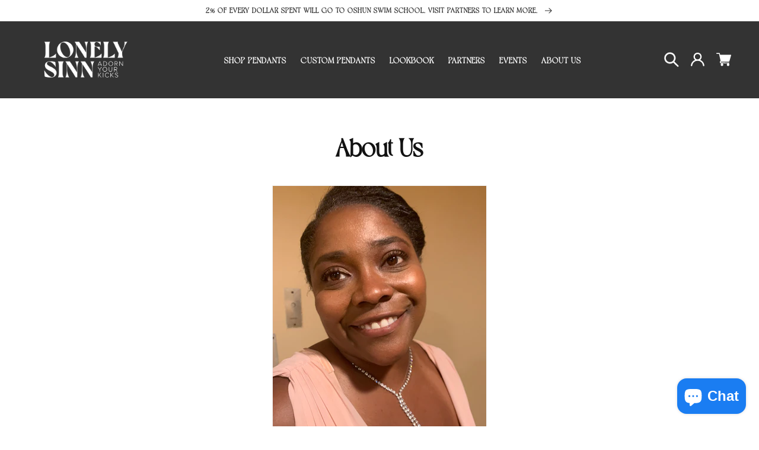

--- FILE ---
content_type: text/css
request_url: https://lonelysinn.com/cdn/shop/t/26/assets/style.css?v=92179990372364126311682035773
body_size: 1185
content:
.spr-starrating{cursor:pointer}*{font-family:dahlia!important}.collection-hero__title{text-transform:capitalize}input.spr-button.spr-button-primary.button.button-primary.btn.btn-primary{background-color:#333;color:#fff}details#Details-5-template--18101132067129__product-grid{border-bottom:1px solid #000}a.active-facets__button-remove.underlined-link{margin-top:15px}.product__accordion.accordion summary{padding:1rem 0}.product-count.light #ProductCount{font-weight:600}.card__information .card__heading a{font-size:17px;line-height:30px;color:#000;font-weight:500}.product__description strong{font-size:14px;line-height:26px;color:#1c1c1c;font-weight:700}.product__description.rte{font-size:14px;line-height:26px;color:#1c1c1c;font-weight:600}.product-form .product-form__buttons button{background-color:#333;color:#fff}.product__title{margin-bottom:0!important}.template-faq .collapsible-content-wrapper-narrow .accordion .accordion__content{padding:0}.title-with-text-acc{text-align:center}.customer button{margin:1rem 0 1.5rem!important}.customer-reg-acc{background-color:rgba(var(--color-button),var(--alpha-button-background))!important;color:#fff!important;padding:10px 15px!important;font-weight:400!important}.hide{display:none!important}@media (min-width:769px){.product-count{margin-top:8px}product-recommendations.product-recommendations .card__inner{height:300px!important}}.facets-vertical-form{margin-top:10px}.facets__disclosure-vertical summary span{font-size:14px;line-height:20px;color:#1c1c1c;font-weight:700!important;letter-spacing:normal;text-transform:capitalize}.facets__disclosure-vertical fieldset span{font-size:14px;line-height:20px;color:#1c1c1c;font-weight:600!important;letter-spacing:normal;text-transform:capitalize}details .facets__display-vertical{padding:0}.facets__summary:hover span{text-decoration:unset!important}span.active-facets__button-inner.button.button--tertiary{color:#000;border-radius:50px;letter-spacing:normal;text-transform:capitalize;font-size:14px;line-height:22px;border:1px solid #000;font-weight:500}.facets-container{padding-top:0}.active-facets-desktop.with-sorting-bar facet-remove{margin:0!important}.facets__disclosure-vertical{border-top:2px solid black!important}.facet-filters__field{align-items:unset!important;display:unset!important;flex-grow:unset!important;justify-content:unset!important;border:1px solid #000;padding:8px 10px;width:100%;min-width:230px}.active-facets__button-remove{font-size:14px;line-height:20px;color:#1c1c1c;font-weight:300;letter-spacing:normal;text-transform:capitalize}select#SortBy{font-size:14px;line-height:20px;color:#1c1c1c;font-weight:700;letter-spacing:normal;text-transform:uppercase;padding-left:5px}.card__heading.h5 a{font-weight:500;font-size:14px;color:#000;line-height:22px}.card-information .price{margin-top:.5rem!important}.card-information .price__container{color:#000;font-weight:600;font-size:16px}.collection-hero__text-wrapper{display:flex;align-items:center}.card_swacthes-custom{display:flex;align-items:center;margin:0}button.size-btn{position:relative;margin:0 5px}button.active.first-variant:after{content:"";position:absolute;left:-3px;top:-3px;background:transparent;border:1px solid #ccc;padding:12px;border-radius:50%;box-shadow:0 0}.product__info-container>*+*{margin:1rem 0!important}.product__description.rte{margin:2rem 0!important}.product__info-wrapper .product__title h1{font-size:23px;font-weight:600}.product__info-wrapper .form__label{font-size:14px;line-height:20px;color:#1c1c1c;font-weight:700}.product__info-wrapper quantity-input.quantity{width:100%;max-width:200px;border:1px solid #e2e2e2}.product__info-wrapper .quantity:after,.product__info-wrapper .quantity:before{box-shadow:unset}.product__info-wrapper .quantity__button{margin:0}button.quantity__button.no-js-hidden{background:#f2f2f2!important}.product__info-wrapper h2.h4.accordion__title{font-size:16px;line-height:20px;color:#000;font-weight:600!important}.product__info-wrapper span.price-item{font-size:16px;line-height:20px;color:#000;font-weight:600;letter-spacing:normal}.product__info-wrapper .price-blk-pdp{display:inline-block;vertical-align:middle;width:30%;margin-top:10px!important;margin-bottom:0!important}.product__info-wrapper .price-blk-pdp .product .price__container{margin-bottom:0}div#shopify-block-bfd5abcd-169e-4e46-a021-86718346fd51{display:inline-block;vertical-align:middle;width:70%;margin-top:10px!important;margin-bottom:0!important}.product__info-wrapper .product-form__input input[type=radio]:checked+label{background-color:transparent;color:#0e4444;font-weight:600;border:2px solid}.product__info-wrapper .product-form__input input[type=radio]+label{border-radius:unset;letter-spacing:normal;color:#1c1c1c}.button--full-width{text-transform:uppercase}h2.product-recommendations__heading.h2{font-size:20px;line-height:25px;color:#000;text-transform:capitalize}.product__info-wrapper .product__accordion{border-top:2px solid #000;border-bottom:2px solid #000}.product__info-wrapper .inner-product__accordion{border-top:unset;border-bottom:unset}.product__accordion .accordion__content{padding:0!important;font-size:14px;line-height:20px;letter-spacing:normal}.product__accordion .spr-container .spr-button,.product__accordion .spr-container .spr-button-primary{padding:10px}.pdp-tags{display:flex;align-items:center;margin-top:0!important;margin-bottom:10px!important;font-size:14px;color:#1c1c1c}.pdp-tags img{margin-right:5px}.product__accordion svg.icon.icon-minus,.collapsible-content .accordion svg.icon.icon-minus{display:none}.product__accordion details[open] svg.icon.icon-minus,.collapsible-content .accordion details[open] svg.icon.icon-minus{display:inline-block}.product__accordion details[open] svg.icon.icon-plus,.collapsible-content .accordion details[open] svg.icon.icon-plus{display:none}.inner-product__accordion.product__accordion details[open] svg.icon.icon-plus{display:none}.inner-product__accordion.product__accordion details svg.icon.icon-minus{display:none}.inner-product__accordion.product__accordion details svg.icon.icon-plus{display:inline-block}.inner-product__accordion.product__accordion details[open] svg.icon.icon-minus{display:inline-block}.inner-product__accordion summary{padding:0}.product__info-wrapper .inner-product__accordion{margin:0}.product__info-wrapper .inner-product__accordion h2.h4.accordion__title{font-size:14px;color:#000}.product--thumbnail .thumbnail-slider .thumbnail{width:max-content;border:none}.product--thumbnail .thumbnail-slider .thumbnail--narrow img{height:100%;width:auto;max-width:80px;max-height:80px}.product--thumbnail .thumbnail-slider .thumbnail-list__item:before{content:"";display:block;padding-bottom:70px}.thumbnail-list__item{width:12%}.product--thumbnail .thumbnail-slider .thumbnail-list{grid-template-columns:unset;display:flex;justify-content:center}.card-information .spr-badge-starrating .spr-icon{font-size:10px!important}.card-information .spr-badge .spr-badge-caption{font-size:10px!important;line-height:0!important}.card-information .spr-badge{display:flex;align-items:baseline}.template-search .product-count-vertical{margin-left:0}.template-faq .accordion summary svg.icon{position:absolute;right:1.5rem;top:calc(50% - .2rem)}.template-faq .accordion summary h3.accordion__title.h4{font-size:16px;line-height:25px;color:#000;font-weight:700;letter-spacing:normal}.template-faq .accordion .accordion__content p{font-size:14px;line-height:24px;color:#393939;font-weight:500}.template-faq .collapsible-content-wrapper-narrow .accordion:first-child{border-top:none}.template-faq .collapsible-content-wrapper-narrow .accordion{border-top:2px solid #000;border-bottom:2px solid #000}.template-faq .collapsible-content-wrapper-narrow summary:hover{background:transparent}.template-faq .collapsible-content-wrapper-narrow summary:hover .accordion__title{text-decoration:none}.bredcrumbWrap{margin-top:2.5rem}.collection-hero__title{margin:0!important}.bredcrumbWrap a{text-decoration:none;font-size:14px;line-height:20px;color:#1c1c1c;font-weight:400;letter-spacing:normal}.bredcrumbWrap .title-bold{font-weight:600;letter-spacing:normal;text-transform:capitalize}.template-faq .collapsible-content__heading{font-size:28px;line-height:35px;color:#000;font-weight:700}.template-faq .rich-text__text p{font-size:14px;line-height:20px;color:#393939;font-weight:500;letter-spacing:normal}.template-faq .rich-text__heading span{font-size:28px;line-height:35px;color:#000;font-weight:700}@media (max-width:769px){.spr-starrating{display:block!important}.collection-hero__text-wrapper .product-count{margin-top:3px;display:none}.collection-hero__title{font-size:25px}.product__info-wrapper .product__title h1{font-size:18px}.product__info-wrapper div[data-block-handle=star_rating]{display:unset}.product__accordion .spr-container .spr-header-title{font-size:18px}.template-faq .collapsible-content__heading{font-size:25px;line-height:30px;color:#000;font-weight:800}.template-faq .accordion summary h3.accordion__title.h4{font-size:14px;line-height:20px}.template-faq .accordion .accordion__content p{font-size:12px;line-height:20px}.template-faq .rich-text__heading span{font-size:25px;line-height:30px}.template-faq .rich-text__text p{display:flex;flex-direction:column;align-items:center}.template-faq .rich-text__text p a{padding:5px 0;font-size:11.5px}}.img{display:block;width:100%}.featured_collection.grid__item{position:relative}.featured_collection.grid__item .fcollection_img{height:100%;display:flex}.featured_collection.grid__item .fcollection_img img{object-fit:cover}.fcollection_content{position:absolute;left:5%;bottom:5%;transform:translate(0)}.breadcrumbs{display:none}
/*# sourceMappingURL=/cdn/shop/t/26/assets/style.css.map?v=92179990372364126311682035773 */


--- FILE ---
content_type: text/css
request_url: https://lonelysinn.com/cdn/shop/t/26/assets/custom.css?v=99776593632304610121682035773
body_size: 1343
content:
.btn-dark{background:#333!important;background-color:#333!important;color:#fff!important}.btn-dark:after{box-shadow:none!important}.temp--index .announcement-bar.color-inverse.gradient,.footer.color-inverse.gradient{--gradient-background: #333}.dropdown-menu-item:hover .js details>.header__submenu{display:block;opacity:1!important}.announcement-bar__message{font-size:12px;letter-spacing:1px;font-weight:600;text-transform:uppercase}.temp--index .header__menu-item.list-menu__item{color:#333}.header__menu-item.list-menu__item{text-transform:uppercase;font-weight:600;font-size:14px;letter-spacing:1px;color:#fff;padding:1.2rem}.home-header .header__active-menu-item{color:#333}.header__active-menu-item{color:#fff;text-decoration:none}.menu-drawer__navigation{padding:1rem!important}.menu-drawer__menu-item,.menu-drawer__menu-item:hover{color:#fff}.home-header .menu-drawer__menu-item{color:#333;text-transform:uppercase;font-weight:600}.home-header .menu-drawer__menu-item:hover{color:#333!important}.menu-drawer__menu-item{text-transform:uppercase;font-weight:600}.home-header .menu-drawer__menu-item--active{color:#333!important}.menu-drawer__menu-item--active,.menu-drawer__menu-item:hover{color:#fff!important}.temp--index .header__icons .modal__toggle-open.icon.icon-search{stroke:#333}.header__icons .modal__toggle-open.icon.icon-search{stroke:#fff}:not(.temp--index) .header__search .search__input.field__input{background:#fff}:not(.temp--index) .search-modal__close-button{color:#fff!important}.temp--index .search-modal__close-button{color:#333!important}:not(.temp--index) .search__button.field__button{color:#333!important}.temp--index .header__icons .icon.icon-account{fill:#333}.header__icons .icon.icon-account,#menu-drawer .menu-drawer__utility-links .icon{fill:#fff}#menu-drawer .menu-drawer__utility-links .menu-drawer__account{color:#fff}.home-header #menu-drawer .menu-drawer__utility-links .menu-drawer__account{color:#333}.home-header #menu-drawer .menu-drawer__utility-links .icon{fill:#333}.temp--index .cart-count-bubble{background-color:rgb(var(--color-button));color:rgb(var(--color-button-text))}.cart-count-bubble{background-color:#fff;color:rgb(var(--color-button))}.header__icon--cart .icon{width:2.4rem}.home-header .icon.icon-cart{fill:#333}.icon.icon-cart{fill:#fff}.temp--index #shopping-cart{filter:opacity(.8)}.menu-drawer__close-button{color:#0e4444!important}.header__icon .icon{height:2.5rem;width:2.5rem}.home-header header-drawer .icon.icon-hamburger,.home-header header-drawer .icon.icon-close{fill:#333}header-drawer .icon.icon-hamburger,header-drawer .icon.icon-close{fill:#fff}.cart__checkout-button.button{background:#333;color:#fff}@media only screen and (min-width: 1400px){.header__menu-item.list-menu__item{padding:1.2rem 20px;font-size:15px}}.footer-block__newsletter{text-align:left!important}.footer-block--newsletters .footer-block__heading{margin-bottom:0}.fnews-desc p{margin-top:0;font-weight:500}.footer-block__heading{font-weight:600;text-transform:uppercase}.footer-block--menu .list-menu__item{color:#fff!important;letter-spacing:0;padding-bottom:0;padding-top:0;font-size:14px!important;font-weight:500}.fnews-desc,.fnews-desc p,.fnews-info,.fnews-info *,.fnews-care .fnews-cinfo,.fnews-care .fnews-cinfo *,.footer__copyright,.bottom-links a{color:#fff!important}.fnews-desc{margin-top:15px}.footer-block__newsletter .newsletter-form__field-wrapper .field{background:#eaebed!important}.footer-block__newsletter .newsletter-form__field-wrapper .field__input{background:#fff;color:#7f7f7f;padding-left:4rem}.footer-block__newsletter .newsletter-form__field-wrapper .field__input::placeholder{opacity:1!important}.footer-block__newsletter .newsletter-form__field-wrapper .field__input:focus{padding-top:.8rem!important;padding-bottom:.8rem!important}.footer-block__newsletter .newsletter-form__field-wrapper .field__label{color:#7f7f7f;left:calc(var(--inputs-border-width) + 4rem);letter-spacing:0px;font-size:13px;top:1.5rem}.footer-block__newsletter .newsletter-form__button{background:#c8c8c8!important}.icon-email{position:absolute;fill:#0006;z-index:1;top:50%;left:10px;transform:translateY(-50%)}.footer-block__newsletter .newsletter-form__button svg{height:1.5rem;width:1.5rem}.footer-block--newsletters .footer__list-social .list-social__item .icon{fill:#fff;color:#fff}.footer__content-bottom{border-top:0!important}.footer__copyright{margin-bottom:1rem}.footer__copyright *{font-size:14px;color:#fff;font-weight:500}.bottom-links a{text-decoration:none;padding-right:30px;font-size:14px;color:#fff;font-weight:500}@media only screen and (min-width: 750px){.footer .footer__content-top .grid.grid--4-col-tablet .grid__item.footer-block--menu{width:calc(20% - var(--grid-desktop-horizontal-spacing) * 3 / 4)}.footer .footer__content-top .grid.grid--4-col-tablet .grid__item.footer-block--newsletters{width:calc(40% - var(--grid-desktop-horizontal-spacing) * 3 / 4);padding-left:35px}.newsletter-form__field-wrapper,.newsletter-form{max-width:40rem!important}.footer__content-bottom-wrapper.page-width{padding:0 3rem}}@media only screen and (max-width: 749px){.footer__content-top{padding-bottom:0!important}.footer-block__details-content .list-menu__item--link{padding:0!important}}.home_banner_slideshow .slideshow__controls{position:absolute;bottom:3%;z-index:2;width:100%;display:block;padding:0 20px;border:none;left:50%;transform:translate(-50%)}.home_banner_slideshow .slider-counter__link--active.slider-counter__link--dots .dot{background-color:#fff}.home_banner_slideshow .slider-button{display:none;background:#ffffff80;width:36px;height:58px}.home_banner_slideshow .slider-counter__link--dots .dot{border-color:#fff}.home_banner_slideshow .slider-counter__link--dots:not(.slider-counter__link--active):hover .dot{border-color:#fff}.home_banner_slideshow .slider-counter__link{padding:6px 3px}.home_banner_slideshow .banner__heading.h1{font-size:50px;line-height:54px;font-weight:900;margin-bottom:10px}.home_banner_slideshow .banner__box .banner__heading+*{font-size:20px;line-height:28px;color:#fff;font-weight:500}.banner__content--middle-left .slideshow__text.banner__box{padding-left:0!important}.slideshow__text.banner__box{max-width:55rem!important}.banner__heading{filter:drop-shadow(0 0 1px rgba(0,0,0,.79));color:#fff;font-weight:700;font-size:50px}.banner__text{filter:drop-shadow(0 0 1px rgba(0,0,0,.79));font-weight:600;font-size:18px;font-size:24px;line-height:34px;color:#fff;font-weight:700}.banner__buttons .button{font-weight:600;text-transform:uppercase;min-width:calc(10rem + var(--buttons-border-width) * 2);min-height:calc(4rem + var(--buttons-border-width) * 2);padding:0 2rem}.collection.featured-collection .collection__title .title.h2,.featured_collections header h2{font-size:28px;color:#000;font-weight:700}.collections_wrapper .grid{column-gap:15px!important;row-gap:15px!important}.collections_wrapper .collection_wrap.grid .featured_collection.grid__item{margin-bottom:15px!important}.collection-list-title{font-size:20px}.title-wrapper--no-top-margin{margin-bottom:15px}.card__heading{font-size:14px}h2.rich-text__heading.rte.h2{font-size:28px}.rich-text__text.rte{margin-top:1rem}.rich-text__text.rte,.rich-text__text.rte *{color:#000;font-weight:500}.rich-text__text.rte strong,.rich-text__text.rte a{color:#000;font-weight:600}h2.rich-text__heading.rte.h1{font-size:28px;margin-top:8px}.rich-text__buttons{max-width:30rem;margin-top:10px!important}.rich-text__buttons--multiple>*,.rich-text__buttons .button{flex-grow:unset!important;min-width:auto!importat;padding:10px 20px;font-size:14px;line-height:normal;min-height:auto;color:#252525;font-weight:600}.rich-text__text p{font-size:16px;color:#000;font-weight:500}.rich-text__text.rich-text_link.rte{margin-top:0;margin-bottom:0;display:inline-block;word-break:break-all}.rich-text__text.rich-text_link.rte strong{font-weight:700}.template-contact .rich-text__text.rte a{font-weight:600}.rich-text__text.rte *{color:#393939!important}.template-about .rich-text__blocks{max-width:100%}.template-about .rich-text__text.rte,.rich-text__text.rte *{font-size:14px;line-height:24px}.template-about .image-with-text__text.rte.body,.template-partners .image-with-text__text.rte.body,.template-partners .image-with-text__text.rte.body a{font-size:14px;line-height:23px;color:#393939;font-weight:500}.template-about .image-with-text__text-item{background-color:#fcfafa}.template-about .image-with-text__heading.h2{font-size:22px}.template-about .image-with-text__content,.template-partners .image-with-text__content{background-color:#fcfafa}.content-imgs{display:flex;align-items:end;gap:20px}.content-imgs img{width:100%}.template-partners .page-width{max-width:1400px}.main-page-title.page-title{text-align:center}.fcollection_content h2{font-size:22px;text-transform:uppercase;filter:drop-shadow(0 0 1px rgba(0,0,0,.79));margin:0}.fcollection-title a{font-weight:500}.contact__button .button{background:#000;color:#fff;font-weight:500}@media screen and (min-width: 990px){.template-contact .contact.page-width--narrow{max-width:90.6rem}}.customer-reg-acc.btn-dark{text-decoration:none}@media screen and (max-width: 990px){.image-text-wrapper .image-with-text__grid{flex-direction:column}.image-text-wrapper .image-with-text__grid.grid--2-col-tablet .grid__item{width:100%}}@media only screen and (max-width: 750px){.menu-drawer__menu-item{padding:5px 0!important;font-size:14px!important}.header__icon,.header__icon--cart{width:3.5rem}.header__icon--cart{margin-right:-.5rem}.rich-text__wrapper{width:100%!important}.image-with-text__content{padding:4rem 0!important}}.fa{font-family:FontAwesome!important}
/*# sourceMappingURL=/cdn/shop/t/26/assets/custom.css.map?v=99776593632304610121682035773 */


--- FILE ---
content_type: text/css
request_url: https://lonelysinn.com/cdn/shop/t/26/assets/custom-new.css?v=50532956892339271031682035773
body_size: 312
content:
.template-contact .rich-text{padding-top:unset}.template-contact .rich-text .rich-text__text{font-weight:600}.template-contact .rich-text .rich-text__text:nth-of-type(1){text-decoration:none!important}.contact .field:before{content:unset}.contact .field:after{content:unset}.template-contact .contact .field__input:focus{transition:unset!important;box-shadow:unset!important}.template-contact .field__input:focus~.field__label{font-size:inherit;top:unset!important;left:unset!important}.contact .field__input{border-bottom:1px solid #000;padding-left:0!important}.contact .field__label{left:unset;color:#494949;font-weight:500;font-family:Montserrat,sans-serif}.contact__fields .field:nth-child(2) .field__label{left:0;font-size:1.6rem;top:calc(1rem + var(--inputs-border-width))!important}.contact__fields .field:nth-child(2) .field__input:focus~.field__label{top:-1px!important}.contact__fields .field:nth-child(2) .field__input:focus:not(:placeholder-shown)~.field__label{left:unset;font-size:inherit;top:-1.5px!important}.field__input:not(:placeholder-shown)~.field__label{left:unset;font-size:inherit;top:-1.5px!important}.contact__button{text-align:center}.text-icons--new{display:flex;justify-content:space-between}.text-icons--new .text-with-icons__block{text-align:center;width:25%;display:flex;flex-direction:column;flex:none;padding:20px 10px}.text-with-icons{background:#ececec}.footer{margin-top:unset!important}.text-with-icons__block-text p{margin:unset;font-size:12px}.text-with-icons__block-text p a{text-decoration:unset;color:#393939;font-weight:400}.text-with-icons{margin-top:80px}.media--mobile{display:none}@media screen and (max-width: 768px){.text-icons--new{display:block}.text-icons--new .text-with-icons__block{width:100%}.banner .slideshow__slide{height:500px}.media--mobile{display:block}.slideshow__text{padding-right:0!important;padding-left:0!important}}.temp--index .h2.rich-text__heading.rte.h1{font-size:28px}.temp--index h2.rich-text__heading.rte.h2{font-size:28px;color:#000;font-weight:700}.rich-text__text p{color:#000!important}.text-with-icons__block-icon{min-height:40px}@media screen and (max-width: 480px){.banner__heading{font-size:26px}.temp--index h2.rich-text__heading.rte.h2{font-size:15px;font-weight:700}.temp--index h2.rich-text__heading.rte.h1{font-size:22px}.rich-text__text p{font-size:13px}.section-template--17144685953339__a2df53af-6a35-432a-ac7f-b842e2863039-padding{padding-top:unset!important}.slider--tablet.grid--peek.grid--2-col-tablet-down .grid__item,.grid--peek .grid__item{width:calc(55% - var(--grid-mobile-horizontal-spacing) - 3rem)}}.temp--index .featured_collections .header h2{font-size:20px!important}h2,.h2{font-size:calc(var(--font-heading-scale) * 1.8rem)}.temp--index .collection__title.title-wrapper{margin-bottom:1rem}.temp--index .collection__title.title-wrapper h2{margin-bottom:unset}@media only screen and (min-width: 750px){h2,.h2{font-size:calc(var(--font-heading-scale) * 2rem)}}@media only screen and (max-width: 749px){.temp--index .collection-list-title{font-size:18px}.text-with-icons{margin-top:10px}}@media only screen and (max-width: 990px){.temp--index .card_swacthes-custom button.size-btn{height:18px!important;width:8px!important}}.product__info-wrapper .product__accordion{border-top:1px solid #000;border-bottom:1px solid #000}.product__info-wrapper h2.h4.accordion__title{font-weight:500}.facets__disclosure-vertical{border-top:1px solid black!important}.facets__disclosure-vertical summary span,.facets__disclosure-vertical fieldset span{font-weight:500}
/*# sourceMappingURL=/cdn/shop/t/26/assets/custom-new.css.map?v=50532956892339271031682035773 */


--- FILE ---
content_type: text/javascript
request_url: https://lonelysinn.com/cdn/shop/t/26/assets/style.js?v=135769417379173146851682035773
body_size: -347
content:
window.addEventListener("load",function(){var maxHeight=0;$(".card_swacthes-custom").each(function(){$(this).height()>maxHeight&&(maxHeight=$(this).height())}),$(".card_swacthes-custom").height(maxHeight)}),$(document).ready(function(){$("#FacetsWrapperDesktop .facets__disclosure-vertical:eq(0) summary.facets__summary").trigger("click"),$(".dropdown-menu-item").mouseenter(function(){$(this).parent("details").attr("open","open"),$(".js details > .header__submenu").css("opacity","1")}),$(".header__submenu").mouseleave(function(){$(this).parent("details").removeAttr("open"),$(this).css("opacity","0")}),$(".spr-starrating").click(function(){$("html, body").animate({scrollTop:$(".product__accordion details.customer-reviews").offset().top-150},1e3),$(".product__accordion details.customer-reviews").attr("open","")})});
//# sourceMappingURL=/cdn/shop/t/26/assets/style.js.map?v=135769417379173146851682035773
